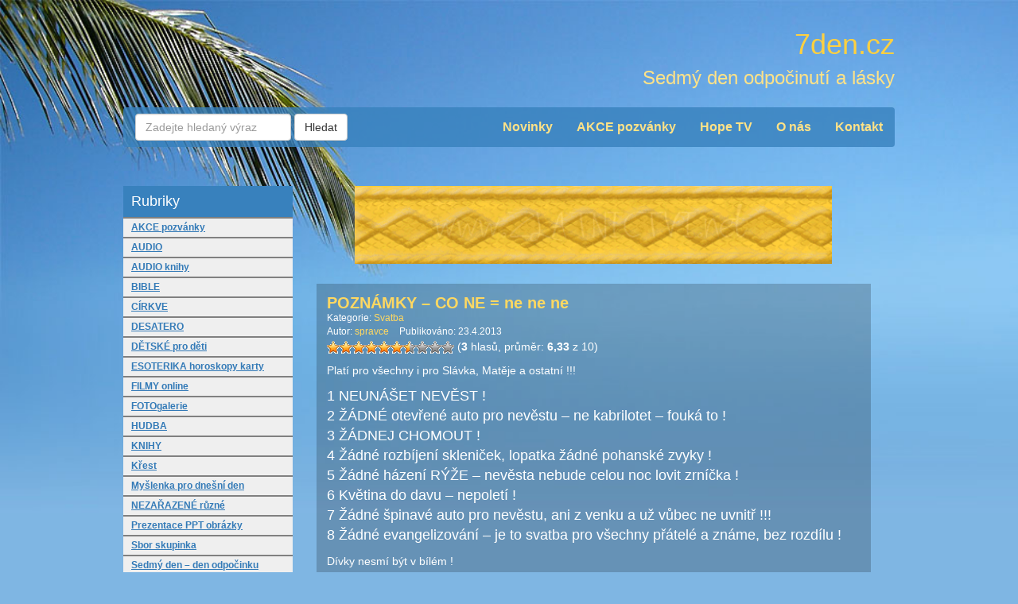

--- FILE ---
content_type: text/html; charset=UTF-8
request_url: http://www.7den.cz/poznamky-co-ne-ne-ne-ne/
body_size: 13658
content:
<!DOCTYPE html>
<html lang="cs">
    <head>
        <meta charset="UTF-8" />
        <meta http-equiv="X-UA-Compatible" content="IE=edge">
        <meta name="viewport" content="width=device-width, initial-scale=1">
        <meta name='robots' content='index, follow, max-image-preview:large, max-snippet:-1, max-video-preview:-1' />

	<!-- This site is optimized with the Yoast SEO plugin v26.8 - https://yoast.com/product/yoast-seo-wordpress/ -->
	<title>POZNÁMKY - CO NE = ne ne ne - 7den.cz</title>
	<link rel="canonical" href="http://www.7den.cz/poznamky-co-ne-ne-ne-ne/" />
	<meta property="og:locale" content="cs_CZ" />
	<meta property="og:type" content="article" />
	<meta property="og:title" content="POZNÁMKY - CO NE = ne ne ne - 7den.cz" />
	<meta property="og:description" content="Plat&iacute; pro v&scaron;echny i pro Sl&aacute;vka, Matěje a ostatn&iacute; !!!" />
	<meta property="og:url" content="http://www.7den.cz/poznamky-co-ne-ne-ne-ne/" />
	<meta property="og:site_name" content="7den.cz" />
	<meta property="article:published_time" content="2013-04-23T00:00:00+00:00" />
	<meta property="article:modified_time" content="2014-01-31T18:21:17+00:00" />
	<meta name="author" content="spravce" />
	<meta name="twitter:card" content="summary_large_image" />
	<meta name="twitter:label1" content="Napsal(a)" />
	<meta name="twitter:data1" content="spravce" />
	<meta name="twitter:label2" content="Odhadovaná doba čtení" />
	<meta name="twitter:data2" content="1 minuta" />
	<script type="application/ld+json" class="yoast-schema-graph">{"@context":"https://schema.org","@graph":[{"@type":"Article","@id":"http://www.7den.cz/poznamky-co-ne-ne-ne-ne/#article","isPartOf":{"@id":"http://www.7den.cz/poznamky-co-ne-ne-ne-ne/"},"author":{"name":"spravce","@id":"https://www.7den.cz/#/schema/person/36683104c7b1f4cc77724acc74e63c45"},"headline":"POZNÁMKY &#8211; CO NE = ne ne ne","datePublished":"2013-04-23T00:00:00+00:00","dateModified":"2014-01-31T18:21:17+00:00","mainEntityOfPage":{"@id":"http://www.7den.cz/poznamky-co-ne-ne-ne-ne/"},"wordCount":198,"articleSection":["Svatba"],"inLanguage":"cs"},{"@type":"WebPage","@id":"http://www.7den.cz/poznamky-co-ne-ne-ne-ne/","url":"http://www.7den.cz/poznamky-co-ne-ne-ne-ne/","name":"POZNÁMKY - CO NE = ne ne ne - 7den.cz","isPartOf":{"@id":"https://www.7den.cz/#website"},"datePublished":"2013-04-23T00:00:00+00:00","dateModified":"2014-01-31T18:21:17+00:00","author":{"@id":"https://www.7den.cz/#/schema/person/36683104c7b1f4cc77724acc74e63c45"},"breadcrumb":{"@id":"http://www.7den.cz/poznamky-co-ne-ne-ne-ne/#breadcrumb"},"inLanguage":"cs","potentialAction":[{"@type":"ReadAction","target":["http://www.7den.cz/poznamky-co-ne-ne-ne-ne/"]}]},{"@type":"BreadcrumbList","@id":"http://www.7den.cz/poznamky-co-ne-ne-ne-ne/#breadcrumb","itemListElement":[{"@type":"ListItem","position":1,"name":"Domů","item":"https://www.7den.cz/"},{"@type":"ListItem","position":2,"name":"POZNÁMKY &#8211; CO NE = ne ne ne"}]},{"@type":"WebSite","@id":"https://www.7den.cz/#website","url":"https://www.7den.cz/","name":"7den.cz","description":"Sedmý den odpočinutí a lásky","potentialAction":[{"@type":"SearchAction","target":{"@type":"EntryPoint","urlTemplate":"https://www.7den.cz/?s={search_term_string}"},"query-input":{"@type":"PropertyValueSpecification","valueRequired":true,"valueName":"search_term_string"}}],"inLanguage":"cs"},{"@type":"Person","@id":"https://www.7den.cz/#/schema/person/36683104c7b1f4cc77724acc74e63c45","name":"spravce","image":{"@type":"ImageObject","inLanguage":"cs","@id":"https://www.7den.cz/#/schema/person/image/","url":"https://secure.gravatar.com/avatar/89146ea5bc50799c6f7112276ee20e3bb6276e4d2711d816abe812c346daa0a3?s=96&d=mm&r=g","contentUrl":"https://secure.gravatar.com/avatar/89146ea5bc50799c6f7112276ee20e3bb6276e4d2711d816abe812c346daa0a3?s=96&d=mm&r=g","caption":"spravce"},"url":"http://www.7den.cz/author/spravce/"}]}</script>
	<!-- / Yoast SEO plugin. -->


<link rel="alternate" title="oEmbed (JSON)" type="application/json+oembed" href="http://www.7den.cz/wp-json/oembed/1.0/embed?url=http%3A%2F%2Fwww.7den.cz%2Fpoznamky-co-ne-ne-ne-ne%2F" />
<link rel="alternate" title="oEmbed (XML)" type="text/xml+oembed" href="http://www.7den.cz/wp-json/oembed/1.0/embed?url=http%3A%2F%2Fwww.7den.cz%2Fpoznamky-co-ne-ne-ne-ne%2F&#038;format=xml" />
<style id='wp-img-auto-sizes-contain-inline-css' type='text/css'>
img:is([sizes=auto i],[sizes^="auto," i]){contain-intrinsic-size:3000px 1500px}
/*# sourceURL=wp-img-auto-sizes-contain-inline-css */
</style>
<style id='wp-block-library-inline-css' type='text/css'>
:root{--wp-block-synced-color:#7a00df;--wp-block-synced-color--rgb:122,0,223;--wp-bound-block-color:var(--wp-block-synced-color);--wp-editor-canvas-background:#ddd;--wp-admin-theme-color:#007cba;--wp-admin-theme-color--rgb:0,124,186;--wp-admin-theme-color-darker-10:#006ba1;--wp-admin-theme-color-darker-10--rgb:0,107,160.5;--wp-admin-theme-color-darker-20:#005a87;--wp-admin-theme-color-darker-20--rgb:0,90,135;--wp-admin-border-width-focus:2px}@media (min-resolution:192dpi){:root{--wp-admin-border-width-focus:1.5px}}.wp-element-button{cursor:pointer}:root .has-very-light-gray-background-color{background-color:#eee}:root .has-very-dark-gray-background-color{background-color:#313131}:root .has-very-light-gray-color{color:#eee}:root .has-very-dark-gray-color{color:#313131}:root .has-vivid-green-cyan-to-vivid-cyan-blue-gradient-background{background:linear-gradient(135deg,#00d084,#0693e3)}:root .has-purple-crush-gradient-background{background:linear-gradient(135deg,#34e2e4,#4721fb 50%,#ab1dfe)}:root .has-hazy-dawn-gradient-background{background:linear-gradient(135deg,#faaca8,#dad0ec)}:root .has-subdued-olive-gradient-background{background:linear-gradient(135deg,#fafae1,#67a671)}:root .has-atomic-cream-gradient-background{background:linear-gradient(135deg,#fdd79a,#004a59)}:root .has-nightshade-gradient-background{background:linear-gradient(135deg,#330968,#31cdcf)}:root .has-midnight-gradient-background{background:linear-gradient(135deg,#020381,#2874fc)}:root{--wp--preset--font-size--normal:16px;--wp--preset--font-size--huge:42px}.has-regular-font-size{font-size:1em}.has-larger-font-size{font-size:2.625em}.has-normal-font-size{font-size:var(--wp--preset--font-size--normal)}.has-huge-font-size{font-size:var(--wp--preset--font-size--huge)}.has-text-align-center{text-align:center}.has-text-align-left{text-align:left}.has-text-align-right{text-align:right}.has-fit-text{white-space:nowrap!important}#end-resizable-editor-section{display:none}.aligncenter{clear:both}.items-justified-left{justify-content:flex-start}.items-justified-center{justify-content:center}.items-justified-right{justify-content:flex-end}.items-justified-space-between{justify-content:space-between}.screen-reader-text{border:0;clip-path:inset(50%);height:1px;margin:-1px;overflow:hidden;padding:0;position:absolute;width:1px;word-wrap:normal!important}.screen-reader-text:focus{background-color:#ddd;clip-path:none;color:#444;display:block;font-size:1em;height:auto;left:5px;line-height:normal;padding:15px 23px 14px;text-decoration:none;top:5px;width:auto;z-index:100000}html :where(.has-border-color){border-style:solid}html :where([style*=border-top-color]){border-top-style:solid}html :where([style*=border-right-color]){border-right-style:solid}html :where([style*=border-bottom-color]){border-bottom-style:solid}html :where([style*=border-left-color]){border-left-style:solid}html :where([style*=border-width]){border-style:solid}html :where([style*=border-top-width]){border-top-style:solid}html :where([style*=border-right-width]){border-right-style:solid}html :where([style*=border-bottom-width]){border-bottom-style:solid}html :where([style*=border-left-width]){border-left-style:solid}html :where(img[class*=wp-image-]){height:auto;max-width:100%}:where(figure){margin:0 0 1em}html :where(.is-position-sticky){--wp-admin--admin-bar--position-offset:var(--wp-admin--admin-bar--height,0px)}@media screen and (max-width:600px){html :where(.is-position-sticky){--wp-admin--admin-bar--position-offset:0px}}

/*# sourceURL=wp-block-library-inline-css */
</style><style id='global-styles-inline-css' type='text/css'>
:root{--wp--preset--aspect-ratio--square: 1;--wp--preset--aspect-ratio--4-3: 4/3;--wp--preset--aspect-ratio--3-4: 3/4;--wp--preset--aspect-ratio--3-2: 3/2;--wp--preset--aspect-ratio--2-3: 2/3;--wp--preset--aspect-ratio--16-9: 16/9;--wp--preset--aspect-ratio--9-16: 9/16;--wp--preset--color--black: #000000;--wp--preset--color--cyan-bluish-gray: #abb8c3;--wp--preset--color--white: #ffffff;--wp--preset--color--pale-pink: #f78da7;--wp--preset--color--vivid-red: #cf2e2e;--wp--preset--color--luminous-vivid-orange: #ff6900;--wp--preset--color--luminous-vivid-amber: #fcb900;--wp--preset--color--light-green-cyan: #7bdcb5;--wp--preset--color--vivid-green-cyan: #00d084;--wp--preset--color--pale-cyan-blue: #8ed1fc;--wp--preset--color--vivid-cyan-blue: #0693e3;--wp--preset--color--vivid-purple: #9b51e0;--wp--preset--gradient--vivid-cyan-blue-to-vivid-purple: linear-gradient(135deg,rgb(6,147,227) 0%,rgb(155,81,224) 100%);--wp--preset--gradient--light-green-cyan-to-vivid-green-cyan: linear-gradient(135deg,rgb(122,220,180) 0%,rgb(0,208,130) 100%);--wp--preset--gradient--luminous-vivid-amber-to-luminous-vivid-orange: linear-gradient(135deg,rgb(252,185,0) 0%,rgb(255,105,0) 100%);--wp--preset--gradient--luminous-vivid-orange-to-vivid-red: linear-gradient(135deg,rgb(255,105,0) 0%,rgb(207,46,46) 100%);--wp--preset--gradient--very-light-gray-to-cyan-bluish-gray: linear-gradient(135deg,rgb(238,238,238) 0%,rgb(169,184,195) 100%);--wp--preset--gradient--cool-to-warm-spectrum: linear-gradient(135deg,rgb(74,234,220) 0%,rgb(151,120,209) 20%,rgb(207,42,186) 40%,rgb(238,44,130) 60%,rgb(251,105,98) 80%,rgb(254,248,76) 100%);--wp--preset--gradient--blush-light-purple: linear-gradient(135deg,rgb(255,206,236) 0%,rgb(152,150,240) 100%);--wp--preset--gradient--blush-bordeaux: linear-gradient(135deg,rgb(254,205,165) 0%,rgb(254,45,45) 50%,rgb(107,0,62) 100%);--wp--preset--gradient--luminous-dusk: linear-gradient(135deg,rgb(255,203,112) 0%,rgb(199,81,192) 50%,rgb(65,88,208) 100%);--wp--preset--gradient--pale-ocean: linear-gradient(135deg,rgb(255,245,203) 0%,rgb(182,227,212) 50%,rgb(51,167,181) 100%);--wp--preset--gradient--electric-grass: linear-gradient(135deg,rgb(202,248,128) 0%,rgb(113,206,126) 100%);--wp--preset--gradient--midnight: linear-gradient(135deg,rgb(2,3,129) 0%,rgb(40,116,252) 100%);--wp--preset--font-size--small: 13px;--wp--preset--font-size--medium: 20px;--wp--preset--font-size--large: 36px;--wp--preset--font-size--x-large: 42px;--wp--preset--spacing--20: 0.44rem;--wp--preset--spacing--30: 0.67rem;--wp--preset--spacing--40: 1rem;--wp--preset--spacing--50: 1.5rem;--wp--preset--spacing--60: 2.25rem;--wp--preset--spacing--70: 3.38rem;--wp--preset--spacing--80: 5.06rem;--wp--preset--shadow--natural: 6px 6px 9px rgba(0, 0, 0, 0.2);--wp--preset--shadow--deep: 12px 12px 50px rgba(0, 0, 0, 0.4);--wp--preset--shadow--sharp: 6px 6px 0px rgba(0, 0, 0, 0.2);--wp--preset--shadow--outlined: 6px 6px 0px -3px rgb(255, 255, 255), 6px 6px rgb(0, 0, 0);--wp--preset--shadow--crisp: 6px 6px 0px rgb(0, 0, 0);}:where(.is-layout-flex){gap: 0.5em;}:where(.is-layout-grid){gap: 0.5em;}body .is-layout-flex{display: flex;}.is-layout-flex{flex-wrap: wrap;align-items: center;}.is-layout-flex > :is(*, div){margin: 0;}body .is-layout-grid{display: grid;}.is-layout-grid > :is(*, div){margin: 0;}:where(.wp-block-columns.is-layout-flex){gap: 2em;}:where(.wp-block-columns.is-layout-grid){gap: 2em;}:where(.wp-block-post-template.is-layout-flex){gap: 1.25em;}:where(.wp-block-post-template.is-layout-grid){gap: 1.25em;}.has-black-color{color: var(--wp--preset--color--black) !important;}.has-cyan-bluish-gray-color{color: var(--wp--preset--color--cyan-bluish-gray) !important;}.has-white-color{color: var(--wp--preset--color--white) !important;}.has-pale-pink-color{color: var(--wp--preset--color--pale-pink) !important;}.has-vivid-red-color{color: var(--wp--preset--color--vivid-red) !important;}.has-luminous-vivid-orange-color{color: var(--wp--preset--color--luminous-vivid-orange) !important;}.has-luminous-vivid-amber-color{color: var(--wp--preset--color--luminous-vivid-amber) !important;}.has-light-green-cyan-color{color: var(--wp--preset--color--light-green-cyan) !important;}.has-vivid-green-cyan-color{color: var(--wp--preset--color--vivid-green-cyan) !important;}.has-pale-cyan-blue-color{color: var(--wp--preset--color--pale-cyan-blue) !important;}.has-vivid-cyan-blue-color{color: var(--wp--preset--color--vivid-cyan-blue) !important;}.has-vivid-purple-color{color: var(--wp--preset--color--vivid-purple) !important;}.has-black-background-color{background-color: var(--wp--preset--color--black) !important;}.has-cyan-bluish-gray-background-color{background-color: var(--wp--preset--color--cyan-bluish-gray) !important;}.has-white-background-color{background-color: var(--wp--preset--color--white) !important;}.has-pale-pink-background-color{background-color: var(--wp--preset--color--pale-pink) !important;}.has-vivid-red-background-color{background-color: var(--wp--preset--color--vivid-red) !important;}.has-luminous-vivid-orange-background-color{background-color: var(--wp--preset--color--luminous-vivid-orange) !important;}.has-luminous-vivid-amber-background-color{background-color: var(--wp--preset--color--luminous-vivid-amber) !important;}.has-light-green-cyan-background-color{background-color: var(--wp--preset--color--light-green-cyan) !important;}.has-vivid-green-cyan-background-color{background-color: var(--wp--preset--color--vivid-green-cyan) !important;}.has-pale-cyan-blue-background-color{background-color: var(--wp--preset--color--pale-cyan-blue) !important;}.has-vivid-cyan-blue-background-color{background-color: var(--wp--preset--color--vivid-cyan-blue) !important;}.has-vivid-purple-background-color{background-color: var(--wp--preset--color--vivid-purple) !important;}.has-black-border-color{border-color: var(--wp--preset--color--black) !important;}.has-cyan-bluish-gray-border-color{border-color: var(--wp--preset--color--cyan-bluish-gray) !important;}.has-white-border-color{border-color: var(--wp--preset--color--white) !important;}.has-pale-pink-border-color{border-color: var(--wp--preset--color--pale-pink) !important;}.has-vivid-red-border-color{border-color: var(--wp--preset--color--vivid-red) !important;}.has-luminous-vivid-orange-border-color{border-color: var(--wp--preset--color--luminous-vivid-orange) !important;}.has-luminous-vivid-amber-border-color{border-color: var(--wp--preset--color--luminous-vivid-amber) !important;}.has-light-green-cyan-border-color{border-color: var(--wp--preset--color--light-green-cyan) !important;}.has-vivid-green-cyan-border-color{border-color: var(--wp--preset--color--vivid-green-cyan) !important;}.has-pale-cyan-blue-border-color{border-color: var(--wp--preset--color--pale-cyan-blue) !important;}.has-vivid-cyan-blue-border-color{border-color: var(--wp--preset--color--vivid-cyan-blue) !important;}.has-vivid-purple-border-color{border-color: var(--wp--preset--color--vivid-purple) !important;}.has-vivid-cyan-blue-to-vivid-purple-gradient-background{background: var(--wp--preset--gradient--vivid-cyan-blue-to-vivid-purple) !important;}.has-light-green-cyan-to-vivid-green-cyan-gradient-background{background: var(--wp--preset--gradient--light-green-cyan-to-vivid-green-cyan) !important;}.has-luminous-vivid-amber-to-luminous-vivid-orange-gradient-background{background: var(--wp--preset--gradient--luminous-vivid-amber-to-luminous-vivid-orange) !important;}.has-luminous-vivid-orange-to-vivid-red-gradient-background{background: var(--wp--preset--gradient--luminous-vivid-orange-to-vivid-red) !important;}.has-very-light-gray-to-cyan-bluish-gray-gradient-background{background: var(--wp--preset--gradient--very-light-gray-to-cyan-bluish-gray) !important;}.has-cool-to-warm-spectrum-gradient-background{background: var(--wp--preset--gradient--cool-to-warm-spectrum) !important;}.has-blush-light-purple-gradient-background{background: var(--wp--preset--gradient--blush-light-purple) !important;}.has-blush-bordeaux-gradient-background{background: var(--wp--preset--gradient--blush-bordeaux) !important;}.has-luminous-dusk-gradient-background{background: var(--wp--preset--gradient--luminous-dusk) !important;}.has-pale-ocean-gradient-background{background: var(--wp--preset--gradient--pale-ocean) !important;}.has-electric-grass-gradient-background{background: var(--wp--preset--gradient--electric-grass) !important;}.has-midnight-gradient-background{background: var(--wp--preset--gradient--midnight) !important;}.has-small-font-size{font-size: var(--wp--preset--font-size--small) !important;}.has-medium-font-size{font-size: var(--wp--preset--font-size--medium) !important;}.has-large-font-size{font-size: var(--wp--preset--font-size--large) !important;}.has-x-large-font-size{font-size: var(--wp--preset--font-size--x-large) !important;}
/*# sourceURL=global-styles-inline-css */
</style>

<style id='classic-theme-styles-inline-css' type='text/css'>
/*! This file is auto-generated */
.wp-block-button__link{color:#fff;background-color:#32373c;border-radius:9999px;box-shadow:none;text-decoration:none;padding:calc(.667em + 2px) calc(1.333em + 2px);font-size:1.125em}.wp-block-file__button{background:#32373c;color:#fff;text-decoration:none}
/*# sourceURL=/wp-includes/css/classic-themes.min.css */
</style>
<link rel='stylesheet' id='wp-postratings-css' href='http://www.7den.cz/wp-content/plugins/wp-postratings/css/postratings-css.css?ver=1.91.2' type='text/css' media='all' />
<link rel='stylesheet' id='kt-den-style-css' href='http://www.7den.cz/wp-content/themes/7den/style.css' type='text/css' media='all' />
<script type="text/javascript" src="http://www.7den.cz/wp-includes/js/jquery/jquery.min.js?ver=3.7.1" id="jquery-core-js"></script>
<script type="text/javascript" src="http://www.7den.cz/wp-includes/js/jquery/jquery-migrate.min.js?ver=3.4.1" id="jquery-migrate-js"></script>
<link rel="https://api.w.org/" href="http://www.7den.cz/wp-json/" /><link rel="alternate" title="JSON" type="application/json" href="http://www.7den.cz/wp-json/wp/v2/posts/58" /><link rel="EditURI" type="application/rsd+xml" title="RSD" href="http://www.7den.cz/xmlrpc.php?rsd" />
<meta name="generator" content="WordPress 6.9" />
<link rel='shortlink' href='http://www.7den.cz/?p=58' />
        <!-- HTML5 shim and Respond.js for IE8 support of HTML5 elements and media queries -->
        <!-- WARNING: Respond.js doesn't work if you view the page via file:// -->
        <!--[if lt IE 9]>
          <script src="https://oss.maxcdn.com/html5shiv/3.7.2/html5shiv.min.js"></script>
          <script src="https://oss.maxcdn.com/respond/1.4.2/respond.min.js"></script>
        <![endif]-->

            </head>
    <body class="wp-singular post-template-default single single-post postid-58 single-format-standard wp-theme-7den">

    <script>
            (function(i,s,o,g,r,a,m){i['GoogleAnalyticsObject']=r;i[r]=i[r]||function(){
                    (i[r].q=i[r].q||[]).push(arguments)},i[r].l=1*new Date();a=s.createElement(o),
                m=s.getElementsByTagName(o)[0];a.async=1;a.src=g;m.parentNode.insertBefore(a,m)
            })(window,document,'script','//www.google-analytics.com/analytics.js','ga');

            ga('create', 'UA-8146174-4', 'auto');
            ga('send', 'pageview');
        </script>

<script type="text/javascript">
    window.smartlook||(function(d) {
    var o=smartlook=function(){ o.api.push(arguments)},h=d.getElementsByTagName('head')[0];
    var c=d.createElement('script');o.api=new Array();c.async=true;c.type='text/javascript';
    c.charset='utf-8';c.src='//rec.smartlook.com/recorder.js';h.appendChild(c);
    })(document);
    smartlook('init', 'd67d27158b8b333d538f03ef6c1a5b1d7e42389f');
</script>
    <div class="container">
            <header class="page-header">
                <div class="brand">
                    <div class="logo">
                        <a href="http://www.7den.cz" title="Přejít na úvodní stránku 7den.cz">7den.cz</a>
                    </div>
                    <div class="sublogo">
                        Sedmý den odpočinutí a lásky                    </div>
                </div>
                <nav class="navbar navbar-default">
                    <div class="navbar-header">
                        <button aria-controls="navbar" aria-expanded="false" data-target="#navbar" data-toggle="collapse" class="navbar-toggle collapsed" type="button">
                            <span class="sr-only">Toggle navigation</span>
                            <span class="icon-bar"></span>
                            <span class="icon-bar"></span>
                            <span class="icon-bar"></span>
                        </button>
                    </div>
                    <div class="navbar-collapse collapse" id="navbar">
                        <form class="navbar-form navbar-left" role="search" action="http://www.7den.cz">
                            <div class="form-group">
                                <input type="text" class="form-control" name="s" placeholder="Zadejte hledaný výraz">
                            </div>
                            <button type="submit" class="btn btn-default">Hledat</button>
                        </form>
                        <ul class="nav navbar-nav navbar-right">
                            <li id="menu-item-469" class="menu-item menu-item-type-custom menu-item-object-custom menu-item-home menu-item-469"><a href="http://www.7den.cz">Novinky</a></li>
<li id="menu-item-936" class="menu-item menu-item-type-taxonomy menu-item-object-category menu-item-936"><a href="http://www.7den.cz/category/akce-pozvanky/">AKCE pozvánky</a></li>
<li id="menu-item-1219" class="menu-item menu-item-type-post_type menu-item-object-page menu-item-1219"><a href="http://www.7den.cz/hope-tv-krestanska-televize/">Hope TV</a></li>
<li id="menu-item-472" class="menu-item menu-item-type-post_type menu-item-object-page menu-item-472"><a href="http://www.7den.cz/o-nas/">O nás</a></li>
<li id="menu-item-1145" class="menu-item menu-item-type-post_type menu-item-object-page menu-item-1145"><a href="http://www.7den.cz/kontakt/">Kontakt</a></li>
                        </ul>
                    </div><!--/.nav-collapse -->
                </nav>
            </header>
            <div class="page-content" itemtype="http://schema.org/Blog" itemscope>
                <div class="row"><div class="col-md-9 col-md-push-3">
    <div class="banner">
        <a href="//zlatnictvi.net" title="Přejít na zlatnictví.net"><img src="http://www.7den.cz/wp-content/files/banner-zlatnictvi-snubaky-gif3.gif" alt="http://www.ZLATNICTVI.net" title="http://www.ZLATNICTVI.net" style="width:600px;height:98px;"></a></div>    <main>
        <article class="post clearfix" itemtype="http://schema.org/BlogPosting"  itemprop="blogPost" itemscope>
            <header>
                <h1 class="post-title" itemprop="headline"><a href="http://www.7den.cz/poznamky-co-ne-ne-ne-ne/" itemprop="url" title="POZNÁMKY &#8211; CO NE = ne ne ne">POZNÁMKY &#8211; CO NE = ne ne ne</a></h1>
                <div class="categories">
                    Kategorie: <a href="http://www.7den.cz/category/svatba/" class="kt-term-link svatba category term-id-59" title="Svatba">Svatba</a><span class="sep"> &gt; </span>                 </div>
                <div class="post-metas">
                    <span class="post-author post-meta" itemtype="http://schema.org/Person" itemscope>
                        Autor: <a itemprop="author" href="http://www.7den.cz/author/spravce/" title="Přejít na archiv článů autora spravce">
                            <span itemprop="name">spravce</span>
                        </a>
                    </span>
                    <span class="post-date post-meta">
                        Publikováno: <time data-fulltime="1366675200" datetime="2013-04-23" itemprop="datePublished">23.4.2013</time>
                    </span>
                </div>
                <div id="post-ratings-58" class="post-ratings" itemscope itemtype="https://schema.org/Article" data-nonce="382b36095e"><img id="rating_58_1" src="http://www.7den.cz/wp-content/plugins/wp-postratings/images/stars_crystal/rating_on.gif" alt="" title="" onmouseover="current_rating(58, 1, '');" onmouseout="ratings_off(6.3, 7, 0);" onclick="rate_post();" onkeypress="rate_post();" style="cursor: pointer; border: 0px;" /><img id="rating_58_2" src="http://www.7den.cz/wp-content/plugins/wp-postratings/images/stars_crystal/rating_on.gif" alt="" title="" onmouseover="current_rating(58, 2, '');" onmouseout="ratings_off(6.3, 7, 0);" onclick="rate_post();" onkeypress="rate_post();" style="cursor: pointer; border: 0px;" /><img id="rating_58_3" src="http://www.7den.cz/wp-content/plugins/wp-postratings/images/stars_crystal/rating_on.gif" alt="" title="" onmouseover="current_rating(58, 3, '');" onmouseout="ratings_off(6.3, 7, 0);" onclick="rate_post();" onkeypress="rate_post();" style="cursor: pointer; border: 0px;" /><img id="rating_58_4" src="http://www.7den.cz/wp-content/plugins/wp-postratings/images/stars_crystal/rating_on.gif" alt="" title="" onmouseover="current_rating(58, 4, '');" onmouseout="ratings_off(6.3, 7, 0);" onclick="rate_post();" onkeypress="rate_post();" style="cursor: pointer; border: 0px;" /><img id="rating_58_5" src="http://www.7den.cz/wp-content/plugins/wp-postratings/images/stars_crystal/rating_on.gif" alt="" title="" onmouseover="current_rating(58, 5, '');" onmouseout="ratings_off(6.3, 7, 0);" onclick="rate_post();" onkeypress="rate_post();" style="cursor: pointer; border: 0px;" /><img id="rating_58_6" src="http://www.7den.cz/wp-content/plugins/wp-postratings/images/stars_crystal/rating_on.gif" alt="" title="" onmouseover="current_rating(58, 6, '');" onmouseout="ratings_off(6.3, 7, 0);" onclick="rate_post();" onkeypress="rate_post();" style="cursor: pointer; border: 0px;" /><img id="rating_58_7" src="http://www.7den.cz/wp-content/plugins/wp-postratings/images/stars_crystal/rating_half.gif" alt="" title="" onmouseover="current_rating(58, 7, '');" onmouseout="ratings_off(6.3, 7, 0);" onclick="rate_post();" onkeypress="rate_post();" style="cursor: pointer; border: 0px;" /><img id="rating_58_8" src="http://www.7den.cz/wp-content/plugins/wp-postratings/images/stars_crystal/rating_off.gif" alt="" title="" onmouseover="current_rating(58, 8, '');" onmouseout="ratings_off(6.3, 7, 0);" onclick="rate_post();" onkeypress="rate_post();" style="cursor: pointer; border: 0px;" /><img id="rating_58_9" src="http://www.7den.cz/wp-content/plugins/wp-postratings/images/stars_crystal/rating_off.gif" alt="" title="" onmouseover="current_rating(58, 9, '');" onmouseout="ratings_off(6.3, 7, 0);" onclick="rate_post();" onkeypress="rate_post();" style="cursor: pointer; border: 0px;" /><img id="rating_58_10" src="http://www.7den.cz/wp-content/plugins/wp-postratings/images/stars_crystal/rating_off.gif" alt="" title="" onmouseover="current_rating(58, 10, '');" onmouseout="ratings_off(6.3, 7, 0);" onclick="rate_post();" onkeypress="rate_post();" style="cursor: pointer; border: 0px;" /> (<strong>3</strong> hlasů, průměr: <strong>6,33</strong> z 10)<br /><span class="post-ratings-text" id="ratings_58_text"></span><meta itemprop="name" content="POZNÁMKY &#8211; CO NE = ne ne ne" /><meta itemprop="headline" content="POZNÁMKY &#8211; CO NE = ne ne ne" /><meta itemprop="description" content="Plat&iacute; pro v&scaron;echny i pro Sl&aacute;vka, Matěje a ostatn&iacute; !!!" /><meta itemprop="datePublished" content="2013-04-23T00:00:00+00:00" /><meta itemprop="dateModified" content="2014-01-31T18:21:17+00:00" /><meta itemprop="url" content="http://www.7den.cz/poznamky-co-ne-ne-ne-ne/" /><meta itemprop="author" content="spravce" /><meta itemprop="mainEntityOfPage" content="http://www.7den.cz/poznamky-co-ne-ne-ne-ne/" /><div style="display: none;" itemprop="publisher" itemscope itemtype="https://schema.org/Organization"><meta itemprop="name" content="7den.cz" /><meta itemprop="url" content="http://www.7den.cz" /><div itemprop="logo" itemscope itemtype="https://schema.org/ImageObject"><meta itemprop="url" content="" /></div></div><div style="display: none;" itemprop="aggregateRating" itemscope itemtype="https://schema.org/AggregateRating"><meta itemprop="bestRating" content="10" /><meta itemprop="worstRating" content="1" /><meta itemprop="ratingValue" content="6.33" /><meta itemprop="ratingCount" content="3" /></div></div><div id="post-ratings-58-loading" class="post-ratings-loading"><img src="http://www.7den.cz/wp-content/plugins/wp-postratings/images/loading.gif" width="16" height="16" class="post-ratings-image" />Loading...</div>            </header>
            <div class="post-content" itemprop="text">
                    
                <p>Plat&iacute; pro v&scaron;echny i pro Sl&aacute;vka, Matěje a ostatn&iacute; !!!</p>
<p><span style="font-size: large;">1 NEUN&Aacute;&Scaron;ET NEVĚST ! <br /> 2 Ž&Aacute;DN&Eacute; otevřen&eacute; auto pro nevěstu &#8211; ne kabrilotet &#8211; fouk&aacute; to ! <br /> 3 Ž&Aacute;DNEJ CHOMOUT ! <br /> 4 Ž&aacute;dn&eacute; rozb&iacute;jen&iacute; skleniček, lopatka ž&aacute;dn&eacute; pohansk&eacute; zvyky !<br /> 5 Ž&aacute;dn&eacute; h&aacute;zen&iacute; R&Yacute;ŽE &#8211; nevěsta nebude celou noc lovit zrn&iacute;čka ! <br /> 6 Květina do davu &#8211; nepolet&iacute; ! <br /> 7 Ž&aacute;dn&eacute; &scaron;pinav&eacute; auto pro nevěstu, ani z venku a už vůbec ne uvnitř !!! <br /> 8 Ž&aacute;dn&eacute; evangelizov&aacute;n&iacute; &#8211; je to svatba pro v&scaron;echny př&aacute;tel&eacute; a zn&aacute;me, bez rozd&iacute;lu ! </span></p>
<p>D&iacute;vky nesm&iacute; b&yacute;t v b&iacute;l&eacute;m !</p>
<p> </p>
<p>D&iacute;vky nesm&iacute; m&iacute;t kr&aacute;tkou sukni &#8211; max 1/2</p>
<p>AFTRPARTY</p>
<p>Uvnitř ž&aacute;dn&yacute; alkohol</p>
<p> </p>
<p>Uvnitřž&aacute;dn&eacute; cigarety</p>
<p> </p>
<p>Venku ž&aacute;dn&yacute; alkohol</p>
<p> </p>
<p>Venku &#8211; KOUŘEN&Iacute; &#8211; 100m od kostela</p>
<p>mus&iacute; b&yacute;t uklizeno !!!</p>
                <div id="post-ratings-58" class="post-ratings" itemscope itemtype="https://schema.org/Article" data-nonce="382b36095e"><img id="rating_58_1" src="http://www.7den.cz/wp-content/plugins/wp-postratings/images/stars_crystal/rating_on.gif" alt="" title="" onmouseover="current_rating(58, 1, '');" onmouseout="ratings_off(6.3, 7, 0);" onclick="rate_post();" onkeypress="rate_post();" style="cursor: pointer; border: 0px;" /><img id="rating_58_2" src="http://www.7den.cz/wp-content/plugins/wp-postratings/images/stars_crystal/rating_on.gif" alt="" title="" onmouseover="current_rating(58, 2, '');" onmouseout="ratings_off(6.3, 7, 0);" onclick="rate_post();" onkeypress="rate_post();" style="cursor: pointer; border: 0px;" /><img id="rating_58_3" src="http://www.7den.cz/wp-content/plugins/wp-postratings/images/stars_crystal/rating_on.gif" alt="" title="" onmouseover="current_rating(58, 3, '');" onmouseout="ratings_off(6.3, 7, 0);" onclick="rate_post();" onkeypress="rate_post();" style="cursor: pointer; border: 0px;" /><img id="rating_58_4" src="http://www.7den.cz/wp-content/plugins/wp-postratings/images/stars_crystal/rating_on.gif" alt="" title="" onmouseover="current_rating(58, 4, '');" onmouseout="ratings_off(6.3, 7, 0);" onclick="rate_post();" onkeypress="rate_post();" style="cursor: pointer; border: 0px;" /><img id="rating_58_5" src="http://www.7den.cz/wp-content/plugins/wp-postratings/images/stars_crystal/rating_on.gif" alt="" title="" onmouseover="current_rating(58, 5, '');" onmouseout="ratings_off(6.3, 7, 0);" onclick="rate_post();" onkeypress="rate_post();" style="cursor: pointer; border: 0px;" /><img id="rating_58_6" src="http://www.7den.cz/wp-content/plugins/wp-postratings/images/stars_crystal/rating_on.gif" alt="" title="" onmouseover="current_rating(58, 6, '');" onmouseout="ratings_off(6.3, 7, 0);" onclick="rate_post();" onkeypress="rate_post();" style="cursor: pointer; border: 0px;" /><img id="rating_58_7" src="http://www.7den.cz/wp-content/plugins/wp-postratings/images/stars_crystal/rating_half.gif" alt="" title="" onmouseover="current_rating(58, 7, '');" onmouseout="ratings_off(6.3, 7, 0);" onclick="rate_post();" onkeypress="rate_post();" style="cursor: pointer; border: 0px;" /><img id="rating_58_8" src="http://www.7den.cz/wp-content/plugins/wp-postratings/images/stars_crystal/rating_off.gif" alt="" title="" onmouseover="current_rating(58, 8, '');" onmouseout="ratings_off(6.3, 7, 0);" onclick="rate_post();" onkeypress="rate_post();" style="cursor: pointer; border: 0px;" /><img id="rating_58_9" src="http://www.7den.cz/wp-content/plugins/wp-postratings/images/stars_crystal/rating_off.gif" alt="" title="" onmouseover="current_rating(58, 9, '');" onmouseout="ratings_off(6.3, 7, 0);" onclick="rate_post();" onkeypress="rate_post();" style="cursor: pointer; border: 0px;" /><img id="rating_58_10" src="http://www.7den.cz/wp-content/plugins/wp-postratings/images/stars_crystal/rating_off.gif" alt="" title="" onmouseover="current_rating(58, 10, '');" onmouseout="ratings_off(6.3, 7, 0);" onclick="rate_post();" onkeypress="rate_post();" style="cursor: pointer; border: 0px;" /> (<strong>3</strong> hlasů, průměr: <strong>6,33</strong> z 10)<br /><span class="post-ratings-text" id="ratings_58_text"></span><meta itemprop="name" content="POZNÁMKY &#8211; CO NE = ne ne ne" /><meta itemprop="headline" content="POZNÁMKY &#8211; CO NE = ne ne ne" /><meta itemprop="description" content="Plat&iacute; pro v&scaron;echny i pro Sl&aacute;vka, Matěje a ostatn&iacute; !!!" /><meta itemprop="datePublished" content="2013-04-23T00:00:00+00:00" /><meta itemprop="dateModified" content="2014-01-31T18:21:17+00:00" /><meta itemprop="url" content="http://www.7den.cz/poznamky-co-ne-ne-ne-ne/" /><meta itemprop="author" content="spravce" /><meta itemprop="mainEntityOfPage" content="http://www.7den.cz/poznamky-co-ne-ne-ne-ne/" /><div style="display: none;" itemprop="publisher" itemscope itemtype="https://schema.org/Organization"><meta itemprop="name" content="7den.cz" /><meta itemprop="url" content="http://www.7den.cz" /><div itemprop="logo" itemscope itemtype="https://schema.org/ImageObject"><meta itemprop="url" content="" /></div></div><div style="display: none;" itemprop="aggregateRating" itemscope itemtype="https://schema.org/AggregateRating"><meta itemprop="bestRating" content="10" /><meta itemprop="worstRating" content="1" /><meta itemprop="ratingValue" content="6.33" /><meta itemprop="ratingCount" content="3" /></div></div><div id="post-ratings-58-loading" class="post-ratings-loading"><img src="http://www.7den.cz/wp-content/plugins/wp-postratings/images/loading.gif" width="16" height="16" class="post-ratings-image" />Loading...</div>            </div>
        </article>
        
		
		<div class="comments">
          <!--
		Komentáře k prspevkum  <h3 class="comments-title">Komentáře</h3>
            <div id="disqus_thread"></div>-->
			
			
        </div>
		<div class="related-posts posts">
			<h3 class="related-posts-title">Podobné příspěvky</h3>
			<div class="row">
				<div class="col-sm-6">
	<article class="post clearfix">
		<header>
			<h2 class="post-title"><a href="http://www.7den.cz/jan-2-1-svatba-v-kane-galilejske/" title="Jan 2:1 Svatba v Káně Galilejské">Jan 2:1 Svatba v Káně Galilejské</a></h2>
			<div class="categories">
				Kategorie: <a href="http://www.7den.cz/category/svatba/" class="kt-term-link svatba category term-id-59" title="Svatba">Svatba</a><span class="sep"> &gt; </span> 			</div>
			<div class="post-metas">
				<span class="post-author post-meta">
					Autor: <a href="http://www.7den.cz/author/spravce/" title="Přejít na archiv článů autora spravce">spravce</a>
				</span>
				<span class="post-date post-meta">Publikováno: <time data-fulltime="1366675200" datetime="2013-04-23" itemprop="datePublished">23.4.2013</time> </span>
			</div>
		</header>
		<div class="post-content">
			      
			<p>Jan 2:1 &nbsp;Třet&iacute;ho dne byla svatba v K&aacute;ně Galilejsk&eacute;. Byla tam Jež&iacute;&scaron;ova matka; tam udělal P&aacute;n Jež&iacute;&scaron; z&aacute;zrak&#8230;</p>
		</div>
		<a href="http://www.7den.cz/jan-2-1-svatba-v-kane-galilejske/" class="btn btn-default pull-right" title="Přečíst celý článek Jan 2:1 Svatba v Káně Galilejské">Přečíst celé</a>
	</article>
</div><div class="col-sm-6">
	<article class="post clearfix">
		<header>
			<h2 class="post-title"><a href="http://www.7den.cz/vylety-akce-ubytovani/" title="Výlety akce ubytování">Výlety akce ubytování</a></h2>
			<div class="categories">
				Kategorie: <a href="http://www.7den.cz/category/svatba/" class="kt-term-link svatba category term-id-59" title="Svatba">Svatba</a><span class="sep"> &gt; </span> 			</div>
			<div class="post-metas">
				<span class="post-author post-meta">
					Autor: <a href="http://www.7den.cz/author/spravce/" title="Přejít na archiv článů autora spravce">spravce</a>
				</span>
				<span class="post-date post-meta">Publikováno: <time data-fulltime="1366675200" datetime="2013-04-23" itemprop="datePublished">23.4.2013</time> </span>
			</div>
		</header>
		<div class="post-content">
			      
			<p>V&yacute;lety akce ubytov&aacute;n&iacute; V&scaron;ichni jsou zv&aacute;ni &#8230;</p>
		</div>
		<a href="http://www.7den.cz/vylety-akce-ubytovani/" class="btn btn-default pull-right" title="Přečíst celý článek Výlety akce ubytování">Přečíst celé</a>
	</article>
</div>			</div>
		</div>
    </main>
</div>
<aside class="col-md-3 col-md-pull-9" itemtype="http://schema.org/WPSideBar" itemscope>
    <div class="sidebar">
        <div id="categories-3" class="widget widget_categories"><h4 class="widget-title">Rubriky</h4>
			<ul>
					<li class="cat-item cat-item-30"><a href="http://www.7den.cz/category/akce-pozvanky/">AKCE pozvánky</a>
</li>
	<li class="cat-item cat-item-49"><a href="http://www.7den.cz/category/audio/">AUDIO</a>
<ul class='children'>
	<li class="cat-item cat-item-53"><a href="http://www.7den.cz/category/audio/kazani-audio/">Kázání</a>
</li>
	<li class="cat-item cat-item-243"><a href="http://www.7den.cz/category/audio/melodie-skladby/">Melodie skladby</a>
</li>
	<li class="cat-item cat-item-56"><a href="http://www.7den.cz/category/audio/pisnicky/">Písničky</a>
</li>
	<li class="cat-item cat-item-57"><a href="http://www.7den.cz/category/audio/prednasky/">Přednášky</a>
</li>
</ul>
</li>
	<li class="cat-item cat-item-76"><a href="http://www.7den.cz/category/audio-knihy/">AUDIO knihy</a>
<ul class='children'>
	<li class="cat-item cat-item-77"><a href="http://www.7den.cz/category/audio-knihy/audio-kniha-egw-touha-veku-ellen-gould-whiteova/">Audio kniha EGW &#8211; Touha věků &#8211; Ellen Gould Whiteová</a>
</li>
	<li class="cat-item cat-item-158"><a href="http://www.7den.cz/category/audio-knihy/audio-krestanske/">Audio křesťanské</a>
</li>
</ul>
</li>
	<li class="cat-item cat-item-7"><a href="http://www.7den.cz/category/bible/">BIBLE</a>
<ul class='children'>
	<li class="cat-item cat-item-69"><a href="http://www.7den.cz/category/bible/bible-na-internetu/">Bible na internetu</a>
</li>
	<li class="cat-item cat-item-36"><a href="http://www.7den.cz/category/bible/bible-prvni-ceske-vydani/">BIBLE první české vydání</a>
</li>
	<li class="cat-item cat-item-42"><a href="http://www.7den.cz/category/bible/zajimavosti/">Zajímavosti</a>
</li>
</ul>
</li>
	<li class="cat-item cat-item-161"><a href="http://www.7den.cz/category/cirkve/">CÍRKVE</a>
<ul class='children'>
	<li class="cat-item cat-item-163"><a href="http://www.7den.cz/category/cirkve/adventisti-cirkev-adventistu-sedmeho-dne/">Adventisti &#8211; Církev adventistů sedmého dne</a>
</li>
	<li class="cat-item cat-item-162"><a href="http://www.7den.cz/category/cirkve/jehovisti-svedci-jehovovi/">Jehovisti &#8211; Svědci Jehovovi</a>
</li>
	<li class="cat-item cat-item-165"><a href="http://www.7den.cz/category/cirkve/letnicni-cirkve/">Letniční církve</a>
</li>
	<li class="cat-item cat-item-164"><a href="http://www.7den.cz/category/cirkve/mormoni-cirkev-jezise-krista-poslednich-dni/">Mormoni &#8211; Církev Ježíše Krista posledních dní</a>
</li>
	<li class="cat-item cat-item-166"><a href="http://www.7den.cz/category/cirkve/sekty/">Sekty</a>
</li>
</ul>
</li>
	<li class="cat-item cat-item-10"><a href="http://www.7den.cz/category/desatero/">DESATERO</a>
</li>
	<li class="cat-item cat-item-148"><a href="http://www.7den.cz/category/detske-pro-deti/">DĚTSKÉ pro děti</a>
</li>
	<li class="cat-item cat-item-94"><a href="http://www.7den.cz/category/esoterika-horoskopy-karty/">ESOTERIKA horoskopy karty </a>
</li>
	<li class="cat-item cat-item-110"><a href="http://www.7den.cz/category/filmy-online/">FILMY online</a>
<ul class='children'>
	<li class="cat-item cat-item-93"><a href="http://www.7den.cz/category/filmy-online/filmy-doporuceni-recenze/">Filmy doporučení RECENZE</a>
</li>
	<li class="cat-item cat-item-81"><a href="http://www.7den.cz/category/filmy-online/filmy-evangelia-kristus/">FILMy Evangelia Ježíš Kristus</a>
</li>
	<li class="cat-item cat-item-174"><a href="http://www.7den.cz/category/filmy-online/filmy-historicke/">FILMY historické</a>
</li>
	<li class="cat-item cat-item-71"><a href="http://www.7den.cz/category/filmy-online/filmy-online-biblicke-pribehy/">FILMy online &#8211; Biblické příběhy</a>
</li>
	<li class="cat-item cat-item-175"><a href="http://www.7den.cz/category/filmy-online/filmy-ostatni-doporuceni/">FILMY ostatní doporučené</a>
</li>
	<li class="cat-item cat-item-150"><a href="http://www.7den.cz/category/filmy-online/filmy-pro-deti/">FILMY pro děti</a>
</li>
	<li class="cat-item cat-item-90"><a href="http://www.7den.cz/category/filmy-online/krestanske-filmy/">KŘESŤANSKÉ FILMY</a>
</li>
</ul>
</li>
	<li class="cat-item cat-item-33"><a href="http://www.7den.cz/category/fotogalerie/">FOTOgalerie</a>
<ul class='children'>
	<li class="cat-item cat-item-26"><a href="http://www.7den.cz/category/fotogalerie/foto-akce/">Foto akce</a>
</li>
	<li class="cat-item cat-item-27"><a href="http://www.7den.cz/category/fotogalerie/foto-sbor/">Foto sbor</a>
</li>
	<li class="cat-item cat-item-63"><a href="http://www.7den.cz/category/fotogalerie/fotografie-fotky-obrazky/">FOTOgrafie Fotky Obrázky</a>
</li>
	<li class="cat-item cat-item-44"><a href="http://www.7den.cz/category/fotogalerie/fotografie-krestanske/">FOTOgrafie křesťanské</a>
</li>
</ul>
</li>
	<li class="cat-item cat-item-156"><a href="http://www.7den.cz/category/hudba-krestanska/">HUDBA</a>
</li>
	<li class="cat-item cat-item-51"><a href="http://www.7den.cz/category/knihy/">KNIHY</a>
</li>
	<li class="cat-item cat-item-58"><a href="http://www.7den.cz/category/krest/">Křest</a>
</li>
	<li class="cat-item cat-item-55"><a href="http://www.7den.cz/category/myslenka-pro-dnesni-den/">Myšlenka pro dnešní den</a>
<ul class='children'>
	<li class="cat-item cat-item-70"><a href="http://www.7den.cz/category/myslenka-pro-dnesni-den/sobotni-skola/">Sobotní škola</a>
	<ul class='children'>
	<li class="cat-item cat-item-72"><a href="http://www.7den.cz/category/myslenka-pro-dnesni-den/sobotni-skola/sobotni-skola-2009/">Sobotní škola 2009</a>
</li>
	<li class="cat-item cat-item-88"><a href="http://www.7den.cz/category/myslenka-pro-dnesni-den/sobotni-skola/sobotni-skola-2010/">Sobotní škola 2010</a>
</li>
	<li class="cat-item cat-item-250"><a href="http://www.7den.cz/category/myslenka-pro-dnesni-den/sobotni-skola/sobotni-skola-2016/">Sobotní škola 2016</a>
</li>
	</ul>
</li>
</ul>
</li>
	<li class="cat-item cat-item-147"><a href="http://www.7den.cz/category/nezarazene-ruzne/">NEZAŘAZENÉ různé</a>
</li>
	<li class="cat-item cat-item-43"><a href="http://www.7den.cz/category/prezentace-ppt-obrazky/">Prezentace PPT obrázky</a>
<ul class='children'>
	<li class="cat-item cat-item-114"><a href="http://www.7den.cz/category/prezentace-ppt-obrazky/ppt-duchovni/">PPT duchovní</a>
</li>
	<li class="cat-item cat-item-113"><a href="http://www.7den.cz/category/prezentace-ppt-obrazky/ppt-k-zamysleni/">PPT k zamyšlení</a>
</li>
	<li class="cat-item cat-item-41"><a href="http://www.7den.cz/category/prezentace-ppt-obrazky/ppt-obrazky/">PPT Obrázky</a>
</li>
	<li class="cat-item cat-item-75"><a href="http://www.7den.cz/category/prezentace-ppt-obrazky/ppt-prezentace-eko/">PPT prezentace EKO</a>
</li>
	<li class="cat-item cat-item-74"><a href="http://www.7den.cz/category/prezentace-ppt-obrazky/ppt-prezentace-zajimave/">PPT prezentace zajímavé</a>
</li>
</ul>
</li>
	<li class="cat-item cat-item-97"><a href="http://www.7den.cz/category/sbor-skupinka/">Sbor skupinka</a>
<ul class='children'>
	<li class="cat-item cat-item-52"><a href="http://www.7den.cz/category/sbor-skupinka/sbor-chodov-sporilov/">Sbor Chodov Spořilov</a>
</li>
</ul>
</li>
	<li class="cat-item cat-item-35"><a href="http://www.7den.cz/category/sedmy-den-den-odpocinku/">Sedmý den &#8211; den odpočinku</a>
</li>
	<li class="cat-item cat-item-61"><a href="http://www.7den.cz/category/skola-svaty-jan-pod-skalou/">Škola Svatý Jan pod Skalou</a>
<ul class='children'>
	<li class="cat-item cat-item-83"><a href="http://www.7den.cz/category/skola-svaty-jan-pod-skalou/1-das-predmety/">1 DaS Předměty</a>
</li>
	<li class="cat-item cat-item-95"><a href="http://www.7den.cz/category/skola-svaty-jan-pod-skalou/2-das-predmety/">2 DaS Předměty</a>
</li>
	<li class="cat-item cat-item-64"><a href="http://www.7den.cz/category/skola-svaty-jan-pod-skalou/blog/">Blog</a>
</li>
	<li class="cat-item cat-item-66"><a href="http://www.7den.cz/category/skola-svaty-jan-pod-skalou/seminarky-prace-domaci-ukoly/">Seminárky Práce Domací úkoly</a>
</li>
</ul>
</li>
	<li class="cat-item cat-item-62"><a href="http://www.7den.cz/category/skola-teologicky-seminar-sazava/">Škola Teologický seminář Sázava</a>
<ul class='children'>
	<li class="cat-item cat-item-73"><a href="http://www.7den.cz/category/skola-teologicky-seminar-sazava/prednasky-skola/">Přednášky škola</a>
</li>
	<li class="cat-item cat-item-67"><a href="http://www.7den.cz/category/skola-teologicky-seminar-sazava/seminarky-teologicke-prace/">Seminárky teologické práce</a>
</li>
</ul>
</li>
	<li class="cat-item cat-item-149"><a href="http://www.7den.cz/category/skolka-montessori/">ŠKOLKA Montessori</a>
</li>
	<li class="cat-item cat-item-59"><a href="http://www.7den.cz/category/svatba/">Svatba</a>
</li>
	<li class="cat-item cat-item-47"><a href="http://www.7den.cz/category/svetova-nabozenstvi/">Světová náboženství</a>
<ul class='children'>
	<li class="cat-item cat-item-82"><a href="http://www.7den.cz/category/svetova-nabozenstvi/nabozenstvi-abrahamovske/">Náboženství abrahámovské</a>
</li>
	<li class="cat-item cat-item-86"><a href="http://www.7den.cz/category/svetova-nabozenstvi/nabozenstvi-etnicke/">Náboženství etnické</a>
</li>
	<li class="cat-item cat-item-84"><a href="http://www.7den.cz/category/svetova-nabozenstvi/nabozenstvi-indicke/">Náboženství indické</a>
</li>
</ul>
</li>
	<li class="cat-item cat-item-130"><a href="http://www.7den.cz/category/video-prednasky/">VIDEO přednášky</a>
<ul class='children'>
	<li class="cat-item cat-item-131"><a href="http://www.7den.cz/category/video-prednasky/video-prednasky-bible-pro-kazdeho/">BIBLE PRO KAŽDÉHO</a>
</li>
	<li class="cat-item cat-item-153"><a href="http://www.7den.cz/category/video-prednasky/krestanske-prednasky/">Křesťanské přednášky</a>
</li>
	<li class="cat-item cat-item-96"><a href="http://www.7den.cz/category/video-prednasky/prednasky-most-k-zivotu/">MOST k ŽIVOTU</a>
</li>
	<li class="cat-item cat-item-154"><a href="http://www.7den.cz/category/video-prednasky/prednasky-hudba/">PŘEDNÁŠKY Hudba</a>
</li>
</ul>
</li>
	<li class="cat-item cat-item-78"><a href="http://www.7den.cz/category/video-videa/">VIDEO videa</a>
<ul class='children'>
	<li class="cat-item cat-item-124"><a href="http://www.7den.cz/category/video-videa/dokumentarni-serialy/">Dokumentární serialy</a>
</li>
	<li class="cat-item cat-item-129"><a href="http://www.7den.cz/category/video-videa/dokumenty-sex-sexualita/">Dokumenty Sex sexualita</a>
</li>
	<li class="cat-item cat-item-91"><a href="http://www.7den.cz/category/video-videa/dokumenty-tajemstvi-bible/">Dokumenty Tajemství Bible</a>
</li>
	<li class="cat-item cat-item-109"><a href="http://www.7den.cz/category/video-videa/kratke-video/">Krátké VIDEO</a>
</li>
	<li class="cat-item cat-item-146"><a href="http://www.7den.cz/category/video-videa/videa-priroda-2/">VIDEA Příroda</a>
</li>
	<li class="cat-item cat-item-46"><a href="http://www.7den.cz/category/video-videa/video-cirkve-a-nabozenstvi/">VIDEO Církve a náboženství</a>
</li>
	<li class="cat-item cat-item-119"><a href="http://www.7den.cz/category/video-videa/video-dokumenty/">VIDEO Dokumenty </a>
</li>
	<li class="cat-item cat-item-121"><a href="http://www.7den.cz/category/video-videa/video-humor/">VIDEO humor</a>
</li>
	<li class="cat-item cat-item-140"><a href="http://www.7den.cz/category/video-videa/video-kazani/">VIDEO kázání</a>
</li>
	<li class="cat-item cat-item-45"><a href="http://www.7den.cz/category/video-videa/video-klinicka-smrt/">VIDEO Klinická smrt</a>
</li>
	<li class="cat-item cat-item-132"><a href="http://www.7den.cz/category/video-videa/video-zamysleni/">Video zamyšlení</a>
</li>
	<li class="cat-item cat-item-122"><a href="http://www.7den.cz/category/video-videa/video-zdravi/">VIDEO zdraví</a>
</li>
	<li class="cat-item cat-item-50"><a href="http://www.7den.cz/category/video-videa/video-zkusenosti/">VIDEO Zkušenosti</a>
</li>
	<li class="cat-item cat-item-89"><a href="http://www.7den.cz/category/video-videa/video-zkusenosti-nadprirozene/">VIDEO zkušenosti &#8211; SID ROTH &#8211; To je nadpřírozené</a>
</li>
	<li class="cat-item cat-item-111"><a href="http://www.7den.cz/category/video-videa/videoslide/">VIDEOslide</a>
</li>
</ul>
</li>
	<li class="cat-item cat-item-123"><a href="http://www.7den.cz/category/vtipne-okenko/">Vtipné okénko</a>
</li>
	<li class="cat-item cat-item-118"><a href="http://www.7den.cz/category/zdravotni-okenko/">Zdravotní okénko</a>
<ul class='children'>
	<li class="cat-item cat-item-160"><a href="http://www.7den.cz/category/zdravotni-okenko/lecba-mms-chlordioxid-cds/">Léčba MMS Chlordioxid CDS</a>
</li>
	<li class="cat-item cat-item-125"><a href="http://www.7den.cz/category/zdravotni-okenko/lecba-stribrem-stribrna-voda-koloidni-stribro/">Léčba stříbrem Stříbrná voda Koloidní stříbro</a>
</li>
	<li class="cat-item cat-item-159"><a href="http://www.7den.cz/category/zdravotni-okenko/novinky-veda-vyzkum-nanotechnologie/">Novinky věda výzkum Nanotechnologie</a>
</li>
	<li class="cat-item cat-item-126"><a href="http://www.7den.cz/category/zdravotni-okenko/zdrava-vyziva-provozovny/">Zdravá výživa provozovny</a>
</li>
	<li class="cat-item cat-item-98"><a href="http://www.7den.cz/category/zdravotni-okenko/zdrave-jidlo-recepty-navody/">Zdravé jídlo Recepty návody </a>
</li>
	<li class="cat-item cat-item-65"><a href="http://www.7den.cz/category/zdravotni-okenko/zdravi-a-strava/">Zdraví a strava</a>
</li>
</ul>
</li>
	<li class="cat-item cat-item-79"><a href="http://www.7den.cz/category/zidovstvi-judaismus-stary-zakon/">Židovství Judaismus Starý zákon</a>
<ul class='children'>
	<li class="cat-item cat-item-170"><a href="http://www.7den.cz/category/zidovstvi-judaismus-stary-zakon/kalendar-zidovsky-krestansky-svatky/">Kalendář Svátky</a>
</li>
</ul>
</li>
	<li class="cat-item cat-item-99"><a href="http://www.7den.cz/category/zkusenosti-s-panem-bohem/">Zkušenosti s Pánem Bohem</a>
</li>
			</ul>

			</div><div id="tag_cloud-4" class="widget widget_tag_cloud"><h4 class="widget-title">Štítky</h4><div class="tagcloud"><a href="http://www.7den.cz/tag/drogy/" class="tag-cloud-link tag-link-157 tag-link-position-1" style="font-size: 14.461538461538pt;" aria-label="Drogy (5 položek)">Drogy</a>
<a href="http://www.7den.cz/tag/hal-holbrook/" class="tag-cloud-link tag-link-252 tag-link-position-2" style="font-size: 8pt;" aria-label="Hal Holbrook (1 položka)">Hal Holbrook</a>
<a href="http://www.7den.cz/tag/kazani-2/" class="tag-cloud-link tag-link-142 tag-link-position-3" style="font-size: 15.403846153846pt;" aria-label="kázání (6 položek)">kázání</a>
<a href="http://www.7den.cz/tag/na-spani/" class="tag-cloud-link tag-link-242 tag-link-position-4" style="font-size: 8pt;" aria-label="na spaní (1 položka)">na spaní</a>
<a href="http://www.7den.cz/tag/otce-nas/" class="tag-cloud-link tag-link-167 tag-link-position-5" style="font-size: 12.038461538462pt;" aria-label="Otče náš (3 položky)">Otče náš</a>
<a href="http://www.7den.cz/tag/podle-skutecneho-pribehu/" class="tag-cloud-link tag-link-198 tag-link-position-6" style="font-size: 22pt;" aria-label="Podle skutečného příběhu (21 položek)">Podle skutečného příběhu</a>
<a href="http://www.7den.cz/tag/potrat-interupce/" class="tag-cloud-link tag-link-172 tag-link-position-7" style="font-size: 14.461538461538pt;" aria-label="Potrat interupce (5 položek)">Potrat interupce</a>
<a href="http://www.7den.cz/tag/pro-deti/" class="tag-cloud-link tag-link-151 tag-link-position-8" style="font-size: 17.423076923077pt;" aria-label="Pro děti (9 položek)">Pro děti</a>
<a href="http://www.7den.cz/tag/sedmy-den/" class="tag-cloud-link tag-link-251 tag-link-position-9" style="font-size: 8pt;" aria-label="Sedmý den (1 položka)">Sedmý den</a>
<a href="http://www.7den.cz/tag/walter-veith/" class="tag-cloud-link tag-link-249 tag-link-position-10" style="font-size: 16.076923076923pt;" aria-label="Walter Veith (7 položek)">Walter Veith</a></div>
</div><div id="text-3" class="widget widget_text"><h4 class="widget-title">Facebook</h4>			<div class="textwidget"><a href="https://www.facebook.com/pages/7den/251764341582862" target="_blank"><img src="http://www.7den.cz/files/facebook-7den.jpg" alt=""></a><br>
Líbí se vám náš web? Chodíte se rádi?<br>
Prosím přidejte si nás na Facebook a propagujte nás. Řekněte i druhým o našich stránkách. Doporučte nás. za návštěvu děkujeme a požehnání přejeme. Přidat <a href="http://www.facebook.com/pages/7den/251764341582862" target="_blank"><strong>Facebook zde.</strong></a></div>
		</div><div id="text-12" class="widget widget_text"><h4 class="widget-title">DOPORUČUJEME</h4>			<div class="textwidget"><strong>FILMy online</strong></br>
<a href="http://www.7den.cz/film-posli-to-dal-cz-dabing/">POŠLI TO DÁL</a></br>
<a href="http://www.7den.cz/film-fireproof-v-jednom-ohni/">FIREPROOF</a> - vztahy</br>
<a href="http://www.7den.cz/film-maria-montessoriova/">MONTESSORI</a> - školky</br>
<a href="http://www.7den.cz/slunce-slo-spat-mravenci-ukolebavka/">Slunce šlo spát</a> - ukolébavka</br>

<strong>VIDEA + dokumenty</strong></br>
<a href="http://www.7den.cz/video-dokument-bible-nejctenejsi-kniha-sveta/">BIBLE</a> - kde se vzala?</br>
<a href="http://www.7den.cz/video-dokument-katka-drogova-zavislost/">KATKA</a> - drogová  závislost</br>
<a href="http://www.7den.cz/esoterika-ve-sparach-zla-esoteriky/">ESOTERIKA</a> ve spárách zla</br>
<a href="http://www.7den.cz/andel-2016-porno-lez-byvala-pornoherecka/">PORNO</a> je lež</br>
<a href="http://www.7den.cz/video-nemy-vykrik-potrat-interupce/">POTRAT</a> němý výkřik</br>
<a href="http://www.7den.cz/co-je-to-menora-zidovsky-svicen/">MENORA</a> co je to <a href="http://www.7den.cz/co-je-to-chanuka-zidovsky-svatek-nebo-svicen/">CHANUKA</a></br>
</div>
		</div><div id="linkcat-134" class="widget widget_links"><h4 class="widget-title">Odkazy Doporučení</h4>
	<ul class='xoxo blogroll'>
<li><a href="http://www.STAROZITNOSTI.net" title="Starožitnosti umění historie" target="_blank">STAROŽITNOSTI.net</a>
Starožitnosti umění historie
1</li>
<li><a href="http://www.ZLATNICTVI.net" title=" Drahé kovy kameny zajímavosti &#8211; Není všechno zlato co se třpytí, ale jsou i jiné poklady. Co je drahé a co vzácné, co je módní, co kolik staojí, ze zlata stříbra, či jak je drahá perla. " target="_blank">ZLATNICTVÍ.net</a>
 Drahé kovy kameny zajímavosti &#8211; Není všechno zlato co se třpytí, ale jsou i jiné poklady. Co je drahé a co vzácné, co je módní, co kolik staojí, ze zlata stříbra, či jak je drahá perla. 
2</li>

	</ul>
</div>
<div id="text-6" class="widget widget_text"><h4 class="widget-title">TVÁ ZÁCHRANA&#8230;</h4>			<div class="textwidget"><strong>Vyznáš-li svými ústy Ježíše jako Pána a uvěříš ve svém srdci, že ho Bůh vzkřísil z mrtvých, budeš spasen.</strong><br>
Římanům 10:9</div>
		</div><div id="text-13" class="widget widget_text"><h4 class="widget-title">CHANUKA 5777</h4>			<div class="textwidget">Neděle 25. prosince 2016<br>
Roky 2008-2028 <a href="http://www.7den.cz/kalendar-zacina-chanuka/">Chanuka</a>
<a href="http://www.7den.cz/kalendar-zacina-chanuka/"><img src="http://www.starozitnosti.net/wp-content/uploads/2014/10/chanikaPseudoA1.jpg" alt="" width="220" height="139" /></a></div>
		</div><div id="text-9" class="widget widget_text"><h4 class="widget-title">VESMÍRNÝ KONFLIKT</h4>			<div class="textwidget">Video dokument film - Vesmírný konflikt - první vesmírná válka <a href="http://www.7den.cz/video-dokument-prednaska-vesmirny-konflikt/">zde</a>:<br>
<br>
<a href="http://www.7den.cz/video-dokument-prednaska-vesmirny-konflikt/"><img width="220" height="139" src="http://7den.cz/wp-content/files/vesmirny-konflikt-vid.jpg" alt=""></a><br>
&nbsp;</div>
		</div><div id="text-10" class="widget widget_text"><h4 class="widget-title">Film: NEBE EXISTUJE</h4>			<div class="textwidget">Pravdivý příběh čtyřletého chlapce, který umíral v nemocnici a dostal se do nebe. Události před i po této zkušenosti mění v dané rodině mnoho věcí. Celý film online:
<a href="http://www.7den.cz/film-nebe-existuje/"><strong>Nebe existuje</strong>
<img src="http://www.7den.cz/wp-content/uploads/2014/10/Film-Nebe-existuje.jpg" alt="" width="128" height="180" /></a></div>
		</div><div id="text-5" class="widget widget_text"><h4 class="widget-title">Film JEŽÍŠ</h4>			<div class="textwidget">Film Ježíš z roku 1979 byl přeložen do více než 1000. jazyků je nejpřekládanějším filmem Celý film online:
<a href="http://www.7den.cz/film-jezis-1979-evangelium-podle-lukase/">
<strong>JEŽÍŠ</strong>
<img width="128" height="180" src="http://www.7den.cz/wp-content/uploads/2013/04/JEZIS-1979.jpg" alt=""></a></div>
		</div><div id="text-11" class="widget widget_text"><h4 class="widget-title">Film: Potápěč se probudil po smrti</h4>			<div class="textwidget">FILM podle skutečného příběhu – Potápěč přežil klinickou smrt – Probudil se v márnici <strong>Ian McCormack</strong> video zde: <a href="http://www.7den.cz/film-klinicka-smrt-potapec-se-probudil-v-marnici/">film online:</a><br>
<br>
<a href="http://www.7den.cz/film-klinicka-smrt-potapec-se-probudil-v-marnici/"><img width="220" height="165" src="http://www.7den.cz/wp-content/uploads/2013/10/Film-Potapec-IanMcCormack-ZableskVecnosti.jpg" alt=""></a><br>
&nbsp;</div>
		</div><div id="text-7" class="widget widget_text"><h4 class="widget-title">Top počitadlo</h4>			<div class="textwidget"><a href="http://www.toplist.cz/stat/946475"><script language="JavaScript" type="text/javascript">
<!--
document.write ('<img src="http://toplist.cz/count.asp?id=946475&amp;logo=mc&amp;http='+escape(document.referrer)+'&amp;wi='+escape(window.screen.width)+'&amp;he='+escape(window.screen.height)+'&amp;cd='+escape(window.screen.colorDepth)+'&amp;t='+escape(document.title)+'" width="88" height="60" border=0 alt="TOPlist" />');
//--></script></a><noscript><img src="http://toplist.cz/count.asp?id=946475&amp;logo=mc" border="0"
alt="TOPlist" width="88" height="60" /></noscript></div>
		</div>    </div>
</aside></div>
</div>
</div>

<div class="footer">
	<div class="container">
		&copy; 7den.cz 2026	</div>
</div>
<script type="speculationrules">
{"prefetch":[{"source":"document","where":{"and":[{"href_matches":"/*"},{"not":{"href_matches":["/wp-*.php","/wp-admin/*","/wp-content/uploads/*","/wp-content/*","/wp-content/plugins/*","/wp-content/themes/7den/*","/*\\?(.+)"]}},{"not":{"selector_matches":"a[rel~=\"nofollow\"]"}},{"not":{"selector_matches":".no-prefetch, .no-prefetch a"}}]},"eagerness":"conservative"}]}
</script>
<script type="text/javascript" id="wp-postratings-js-extra">
/* <![CDATA[ */
var ratingsL10n = {"plugin_url":"http://www.7den.cz/wp-content/plugins/wp-postratings","ajax_url":"http://www.7den.cz/wp-admin/admin-ajax.php","text_wait":"Please rate only 1 item at a time.","image":"stars_crystal","image_ext":"gif","max":"10","show_loading":"1","show_fading":"1","custom":"0"};
var ratings_mouseover_image=new Image();ratings_mouseover_image.src="http://www.7den.cz/wp-content/plugins/wp-postratings/images/stars_crystal/rating_over.gif";;
//# sourceURL=wp-postratings-js-extra
/* ]]> */
</script>
<script type="text/javascript" src="http://www.7den.cz/wp-content/plugins/wp-postratings/js/postratings-js.js?ver=1.91.2" id="wp-postratings-js"></script>
<script type="text/javascript" src="http://www.7den.cz/wp-content/themes/7den/kt/core/js/jquery.unveil.min.js?ver=6.9" id="jquery-unveil-script-js"></script>
<script type="text/javascript" src="http://www.7den.cz/wp-content/themes/7den/kt/yours/js/script.js" id="kt-den-main-script-js"></script>
</body>
</html>

--- FILE ---
content_type: text/plain
request_url: https://www.google-analytics.com/j/collect?v=1&_v=j102&a=228123017&t=pageview&_s=1&dl=http%3A%2F%2Fwww.7den.cz%2Fpoznamky-co-ne-ne-ne-ne%2F&ul=en-us%40posix&dt=POZN%C3%81MKY%20-%20CO%20NE%20%3D%20ne%20ne%20ne%20-%207den.cz&sr=1280x720&vp=1280x720&_u=IEBAAEABAAAAACAAI~&jid=540919291&gjid=798148356&cid=300259909.1769227582&tid=UA-8146174-4&_gid=1490741666.1769227582&_r=1&_slc=1&z=595528074
body_size: -283
content:
2,cG-TFJBRXP16X